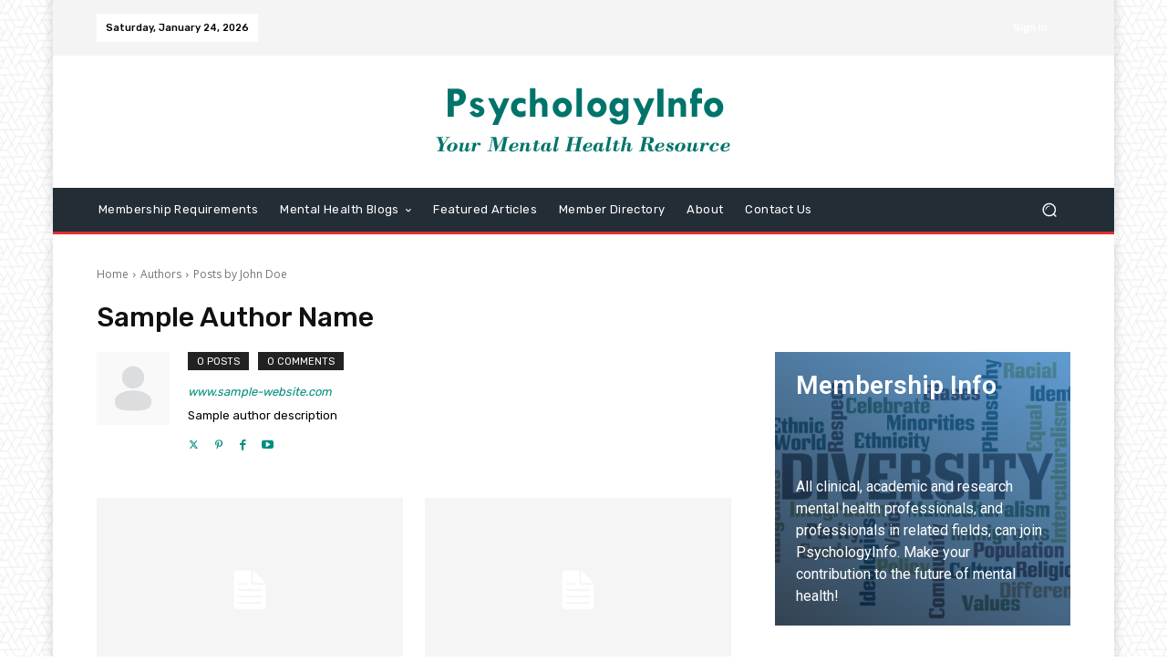

--- FILE ---
content_type: text/html; charset=UTF-8
request_url: https://psychologyinfo.com/wp-admin/admin-ajax.php?td_theme_name=Newspaper&v=12.6.9
body_size: -273
content:
{"1032":20}

--- FILE ---
content_type: text/css
request_url: https://psychologyinfo.com/wp-content/plugins/core-functionality/css/core-func.css?ver=1683223971
body_size: -34
content:
input[disabled] {
  pointer-events: none;
}

div.profile-link-container {
  border-bottom: 2px solid #008d7f;
  margin-bottom: 10px;
}

p.author-profile-link {
  display: inline-block;
  background-color: #008d7f;
  margin-bottom: 0;
}
p.author-profile-link a {
  color: #fff;
  line-height: 2.5;
  padding-right: 10px;
  padding-left: 10px;
}

#pt_dashboard_info #pt-copied {
  display: none;
  padding: 5px;
  margin: 5px 0 10px 0;
  background-color: green;
  color: #fff;
  text-align: center;
}
#pt_dashboard_info #pt-copy-link {
  width: 100%;
}
#pt_dashboard_info #pt-copy-link:hover {
  cursor: copy;
}

/*# sourceMappingURL=core-func.css.map */


--- FILE ---
content_type: text/css
request_url: https://psychologyinfo.com/wp-content/themes/djfpsych-child-theme/style.css?ver=12.6.9c
body_size: 137
content:
/*
Theme Name:     DJFPsych Newspaper Child theme
Theme URI: 		http://themeforest.net/user/tagDiv/portfolio
Description:    Child theme made by tagDiv
Author:         tagDiv
Author URI: 	http://themeforest.net/user/tagDiv/portfolio
Template:       Newspaper
Version:        9.0c
*/
/*  ----------------------------------------------------------------------------
    This file will load automatically when the child theme is active. You can use it
    for custom CSS.
*/
/*Directory*/
.bps-textbox input {
  width: 100%;
}
dl.category-descriptions {
  padding: 2em 0;
}

dl.category-descriptions dt {
  margin-bottom: 0.5em;
}
dl.category-descriptions dd {
  margin-bottom: 1em;
}
#buddypress div.dir-search {
  margin-top: 0 !important;
}
.entry-title.td-page-title {
  margin-top: .5rem;
}

.xprofile.profile-edit .buddypress-wrap .standard-form label, .buddypress-wrap .standard-form span.label,
.group-admin.group-settings .buddypress-wrap .standard-form label {
  display: inline;
}
.buddypress-wrap .standard-form label, .buddypress-wrap .standard-form span.label {
  display: inline;
}
label.bps-label {
  /*font-size: 1.2rem;*/
  color: #008d7f;
}


--- FILE ---
content_type: application/javascript
request_url: https://psychologyinfo.com/wp-content/plugins/core-functionality/assets/core-func-min.js?ver=1.0.0
body_size: 593
content:
"use strict";

(function ($) {
  $(function () {
    var InviteCodeField = document.getElementById('invite_code');
    var AuthorProfileContainer = document.querySelectorAll('.tdb-author-box.xxx a'); // Modify author box link with profile link instead of author link

    AuthorProfileContainer.forEach(function (container) {
      container.href = cfOpts.authorLink;
    }); //Add profile link on author archive pages

    var AuthorArchiveContainer = document.querySelectorAll('.tdb-author-box.author-archive-box');
    AuthorArchiveContainer.forEach(function (container) {
      var profileLinkContainer = document.createElement('div');
      profileLinkContainer.classList.add('profile-link-container');
      var linkContainer = document.createElement('p');
      linkContainer.classList.add('author-profile-link');
      var link = document.createElement('a');
      link.href = cfOpts.authorLink;
      var author = cfOpts.author + "'s";
      link.textContent = 'View Profile';
      linkContainer.appendChild(link);
      profileLinkContainer.appendChild(linkContainer);
      container.prepend(profileLinkContainer);
    });
    var InviteCode = getParameterByName('invite-code'); // This assigns admin's invite code if the query var is not present
    // this allows people to join from the Membership Requirements page without
    // an initial invite - If approved we need to assign an invite code. this
    // also assumes nobody will access this page directly. code is provided via
    // button on requirements page if ( ! InviteCode ) { InviteCode =
    // '000e831FC224B1' }

    if (InviteCode && InviteCodeField) {
      InviteCodeField.value = InviteCode;
    }

    function getParameterByName(name) {
      var url = arguments.length > 1 && arguments[1] !== undefined ? arguments[1] : window.location.href;
      name = name.replace(/[\[\]]/g, '\\$&');
      var regex = new RegExp('[?&]' + name + '(=([^&#]*)|&|#|$)'),
          results = regex.exec(url);

      if (!results) {
        return null;
      }

      if (!results[2]) {
        return '';
      }

      return decodeURIComponent(results[2].replace(/\+/g, ' '));
    }
  });
})(jQuery);

//# sourceMappingURL=core-func-min.js.map
